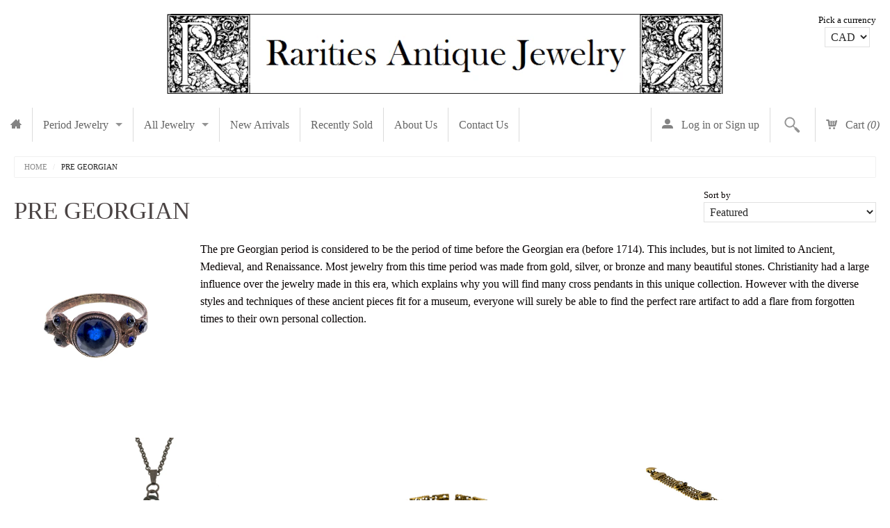

--- FILE ---
content_type: text/html; charset=utf-8
request_url: https://raritiesantiquejewelry.com/collections/pre-georgian?page=2
body_size: 14155
content:
<!DOCTYPE html>
<!--[if IE 8]><html class="no-js lt-ie9" lang="en"><![endif]-->
<!--[if gt IE 8]><!--> <html class="no-js" lang="en"><!--<![endif]-->
<head>
<meta charset="utf-8" />
<meta name="viewport" content="width=device-width, initial-scale=1.0" />  
<script>
document.documentElement.className = document.documentElement.className.replace("no-js","js");
</script> 
<title>
Pre Georgian &ndash; Page 2 &ndash; Rarities Antique Jewelry
</title>


   <meta name="description" content="The pre Georgian period is considered to be the period of time before the Georgian era (before 1714). This includes, but is not limited to Ancient, Medieval, and Renaissance. Most jewelry from this time period was made from gold, silver, or bronze and many beautiful stones. Christianity had a large influence over the j" />


<link rel="canonical" href="https://raritiesantiquejewelry.com/collections/pre-georgian?page=2" />

   
      <meta property="og:image" content="http://raritiesantiquejewelry.com/cdn/shop/t/3/assets/logo.png?v=29618108155099606941428369364" />
      <meta property="og:image" content="https://raritiesantiquejewelry.com/cdn/shop/t/3/assets/logo.png?v=29618108155099606941428369364" />
     
   <meta property="og:title" content="Pre Georgian" />
   <meta property="og:type" content="website" />



   <meta property="og:description" content="The pre Georgian period is considered to be the period of time before the Georgian era (before 1714). This includes, but is not limited to Ancient, Medieval, and Renaissance. Most jewelry from this time period was made from gold, silver, or bronze and many beautiful stones. Christianity had a large influence over the j" />


<meta property="og:url" content="https://raritiesantiquejewelry.com/collections/pre-georgian?page=2" />
<meta property="og:site_name" content="Rarities Antique Jewelry" />


  
  
<link href="//raritiesantiquejewelry.com/cdn/shop/t/3/assets/styles.scss.css?v=51396572224594759151674765784" rel="stylesheet" type="text/css" media="all" />  
  
<link rel="shortcut icon" href="//raritiesantiquejewelry.com/cdn/shop/t/3/assets/favicon.png?v=93706625569677692311430022365" />
<link rel="apple-touch-icon-precomposed" href="//raritiesantiquejewelry.com/cdn/shop/t/3/assets/favicon-152.png?v=156967551206934415071427479587" />  

<script type="text/javascript" src="//ajax.googleapis.com/ajax/libs/jquery/1.11.0/jquery.min.js"></script>
<script src="//raritiesantiquejewelry.com/cdn/shop/t/3/assets/plugins.js?v=14229176352705187021427479593" type="text/javascript"></script>
<script src="//raritiesantiquejewelry.com/cdn/shop/t/3/assets/site.js?v=142775428410200536381457557784" type="text/javascript"></script>  
  
  
<script src="//raritiesantiquejewelry.com/cdn/shopifycloud/storefront/assets/themes_support/option_selection-b017cd28.js" type="text/javascript"></script>  
  


<!--[if lt IE 9]>
<script src="dist/html5shiv.js"></script>
<![endif]-->  
  
<script>window.performance && window.performance.mark && window.performance.mark('shopify.content_for_header.start');</script><meta id="shopify-digital-wallet" name="shopify-digital-wallet" content="/8115305/digital_wallets/dialog">
<meta name="shopify-checkout-api-token" content="5fc18e07390a6a0bf8126b0e03dd38ee">
<meta id="in-context-paypal-metadata" data-shop-id="8115305" data-venmo-supported="false" data-environment="production" data-locale="en_US" data-paypal-v4="true" data-currency="CAD">
<link rel="alternate" type="application/atom+xml" title="Feed" href="/collections/pre-georgian.atom" />
<link rel="prev" href="/collections/pre-georgian?page=1">
<link rel="alternate" type="application/json+oembed" href="https://raritiesantiquejewelry.com/collections/pre-georgian.oembed?page=2">
<script async="async" src="/checkouts/internal/preloads.js?locale=en-CA"></script>
<link rel="preconnect" href="https://shop.app" crossorigin="anonymous">
<script async="async" src="https://shop.app/checkouts/internal/preloads.js?locale=en-CA&shop_id=8115305" crossorigin="anonymous"></script>
<script id="shopify-features" type="application/json">{"accessToken":"5fc18e07390a6a0bf8126b0e03dd38ee","betas":["rich-media-storefront-analytics"],"domain":"raritiesantiquejewelry.com","predictiveSearch":true,"shopId":8115305,"locale":"en"}</script>
<script>var Shopify = Shopify || {};
Shopify.shop = "rarities-antique-jewelry.myshopify.com";
Shopify.locale = "en";
Shopify.currency = {"active":"CAD","rate":"1.0"};
Shopify.country = "CA";
Shopify.theme = {"name":"Fluid","id":10848317,"schema_name":null,"schema_version":null,"theme_store_id":12,"role":"main"};
Shopify.theme.handle = "null";
Shopify.theme.style = {"id":null,"handle":null};
Shopify.cdnHost = "raritiesantiquejewelry.com/cdn";
Shopify.routes = Shopify.routes || {};
Shopify.routes.root = "/";</script>
<script type="module">!function(o){(o.Shopify=o.Shopify||{}).modules=!0}(window);</script>
<script>!function(o){function n(){var o=[];function n(){o.push(Array.prototype.slice.apply(arguments))}return n.q=o,n}var t=o.Shopify=o.Shopify||{};t.loadFeatures=n(),t.autoloadFeatures=n()}(window);</script>
<script>
  window.ShopifyPay = window.ShopifyPay || {};
  window.ShopifyPay.apiHost = "shop.app\/pay";
  window.ShopifyPay.redirectState = null;
</script>
<script id="shop-js-analytics" type="application/json">{"pageType":"collection"}</script>
<script defer="defer" async type="module" src="//raritiesantiquejewelry.com/cdn/shopifycloud/shop-js/modules/v2/client.init-shop-cart-sync_BT-GjEfc.en.esm.js"></script>
<script defer="defer" async type="module" src="//raritiesantiquejewelry.com/cdn/shopifycloud/shop-js/modules/v2/chunk.common_D58fp_Oc.esm.js"></script>
<script defer="defer" async type="module" src="//raritiesantiquejewelry.com/cdn/shopifycloud/shop-js/modules/v2/chunk.modal_xMitdFEc.esm.js"></script>
<script type="module">
  await import("//raritiesantiquejewelry.com/cdn/shopifycloud/shop-js/modules/v2/client.init-shop-cart-sync_BT-GjEfc.en.esm.js");
await import("//raritiesantiquejewelry.com/cdn/shopifycloud/shop-js/modules/v2/chunk.common_D58fp_Oc.esm.js");
await import("//raritiesantiquejewelry.com/cdn/shopifycloud/shop-js/modules/v2/chunk.modal_xMitdFEc.esm.js");

  window.Shopify.SignInWithShop?.initShopCartSync?.({"fedCMEnabled":true,"windoidEnabled":true});

</script>
<script>
  window.Shopify = window.Shopify || {};
  if (!window.Shopify.featureAssets) window.Shopify.featureAssets = {};
  window.Shopify.featureAssets['shop-js'] = {"shop-cart-sync":["modules/v2/client.shop-cart-sync_DZOKe7Ll.en.esm.js","modules/v2/chunk.common_D58fp_Oc.esm.js","modules/v2/chunk.modal_xMitdFEc.esm.js"],"init-fed-cm":["modules/v2/client.init-fed-cm_B6oLuCjv.en.esm.js","modules/v2/chunk.common_D58fp_Oc.esm.js","modules/v2/chunk.modal_xMitdFEc.esm.js"],"shop-cash-offers":["modules/v2/client.shop-cash-offers_D2sdYoxE.en.esm.js","modules/v2/chunk.common_D58fp_Oc.esm.js","modules/v2/chunk.modal_xMitdFEc.esm.js"],"shop-login-button":["modules/v2/client.shop-login-button_QeVjl5Y3.en.esm.js","modules/v2/chunk.common_D58fp_Oc.esm.js","modules/v2/chunk.modal_xMitdFEc.esm.js"],"pay-button":["modules/v2/client.pay-button_DXTOsIq6.en.esm.js","modules/v2/chunk.common_D58fp_Oc.esm.js","modules/v2/chunk.modal_xMitdFEc.esm.js"],"shop-button":["modules/v2/client.shop-button_DQZHx9pm.en.esm.js","modules/v2/chunk.common_D58fp_Oc.esm.js","modules/v2/chunk.modal_xMitdFEc.esm.js"],"avatar":["modules/v2/client.avatar_BTnouDA3.en.esm.js"],"init-windoid":["modules/v2/client.init-windoid_CR1B-cfM.en.esm.js","modules/v2/chunk.common_D58fp_Oc.esm.js","modules/v2/chunk.modal_xMitdFEc.esm.js"],"init-shop-for-new-customer-accounts":["modules/v2/client.init-shop-for-new-customer-accounts_C_vY_xzh.en.esm.js","modules/v2/client.shop-login-button_QeVjl5Y3.en.esm.js","modules/v2/chunk.common_D58fp_Oc.esm.js","modules/v2/chunk.modal_xMitdFEc.esm.js"],"init-shop-email-lookup-coordinator":["modules/v2/client.init-shop-email-lookup-coordinator_BI7n9ZSv.en.esm.js","modules/v2/chunk.common_D58fp_Oc.esm.js","modules/v2/chunk.modal_xMitdFEc.esm.js"],"init-shop-cart-sync":["modules/v2/client.init-shop-cart-sync_BT-GjEfc.en.esm.js","modules/v2/chunk.common_D58fp_Oc.esm.js","modules/v2/chunk.modal_xMitdFEc.esm.js"],"shop-toast-manager":["modules/v2/client.shop-toast-manager_DiYdP3xc.en.esm.js","modules/v2/chunk.common_D58fp_Oc.esm.js","modules/v2/chunk.modal_xMitdFEc.esm.js"],"init-customer-accounts":["modules/v2/client.init-customer-accounts_D9ZNqS-Q.en.esm.js","modules/v2/client.shop-login-button_QeVjl5Y3.en.esm.js","modules/v2/chunk.common_D58fp_Oc.esm.js","modules/v2/chunk.modal_xMitdFEc.esm.js"],"init-customer-accounts-sign-up":["modules/v2/client.init-customer-accounts-sign-up_iGw4briv.en.esm.js","modules/v2/client.shop-login-button_QeVjl5Y3.en.esm.js","modules/v2/chunk.common_D58fp_Oc.esm.js","modules/v2/chunk.modal_xMitdFEc.esm.js"],"shop-follow-button":["modules/v2/client.shop-follow-button_CqMgW2wH.en.esm.js","modules/v2/chunk.common_D58fp_Oc.esm.js","modules/v2/chunk.modal_xMitdFEc.esm.js"],"checkout-modal":["modules/v2/client.checkout-modal_xHeaAweL.en.esm.js","modules/v2/chunk.common_D58fp_Oc.esm.js","modules/v2/chunk.modal_xMitdFEc.esm.js"],"shop-login":["modules/v2/client.shop-login_D91U-Q7h.en.esm.js","modules/v2/chunk.common_D58fp_Oc.esm.js","modules/v2/chunk.modal_xMitdFEc.esm.js"],"lead-capture":["modules/v2/client.lead-capture_BJmE1dJe.en.esm.js","modules/v2/chunk.common_D58fp_Oc.esm.js","modules/v2/chunk.modal_xMitdFEc.esm.js"],"payment-terms":["modules/v2/client.payment-terms_Ci9AEqFq.en.esm.js","modules/v2/chunk.common_D58fp_Oc.esm.js","modules/v2/chunk.modal_xMitdFEc.esm.js"]};
</script>
<script id="__st">var __st={"a":8115305,"offset":-25200,"reqid":"66997f5c-4145-4d8a-806c-830656cd296e-1769527809","pageurl":"raritiesantiquejewelry.com\/collections\/pre-georgian?page=2","u":"13ac6e157cbb","p":"collection","rtyp":"collection","rid":29911385};</script>
<script>window.ShopifyPaypalV4VisibilityTracking = true;</script>
<script id="captcha-bootstrap">!function(){'use strict';const t='contact',e='account',n='new_comment',o=[[t,t],['blogs',n],['comments',n],[t,'customer']],c=[[e,'customer_login'],[e,'guest_login'],[e,'recover_customer_password'],[e,'create_customer']],r=t=>t.map((([t,e])=>`form[action*='/${t}']:not([data-nocaptcha='true']) input[name='form_type'][value='${e}']`)).join(','),a=t=>()=>t?[...document.querySelectorAll(t)].map((t=>t.form)):[];function s(){const t=[...o],e=r(t);return a(e)}const i='password',u='form_key',d=['recaptcha-v3-token','g-recaptcha-response','h-captcha-response',i],f=()=>{try{return window.sessionStorage}catch{return}},m='__shopify_v',_=t=>t.elements[u];function p(t,e,n=!1){try{const o=window.sessionStorage,c=JSON.parse(o.getItem(e)),{data:r}=function(t){const{data:e,action:n}=t;return t[m]||n?{data:e,action:n}:{data:t,action:n}}(c);for(const[e,n]of Object.entries(r))t.elements[e]&&(t.elements[e].value=n);n&&o.removeItem(e)}catch(o){console.error('form repopulation failed',{error:o})}}const l='form_type',E='cptcha';function T(t){t.dataset[E]=!0}const w=window,h=w.document,L='Shopify',v='ce_forms',y='captcha';let A=!1;((t,e)=>{const n=(g='f06e6c50-85a8-45c8-87d0-21a2b65856fe',I='https://cdn.shopify.com/shopifycloud/storefront-forms-hcaptcha/ce_storefront_forms_captcha_hcaptcha.v1.5.2.iife.js',D={infoText:'Protected by hCaptcha',privacyText:'Privacy',termsText:'Terms'},(t,e,n)=>{const o=w[L][v],c=o.bindForm;if(c)return c(t,g,e,D).then(n);var r;o.q.push([[t,g,e,D],n]),r=I,A||(h.body.append(Object.assign(h.createElement('script'),{id:'captcha-provider',async:!0,src:r})),A=!0)});var g,I,D;w[L]=w[L]||{},w[L][v]=w[L][v]||{},w[L][v].q=[],w[L][y]=w[L][y]||{},w[L][y].protect=function(t,e){n(t,void 0,e),T(t)},Object.freeze(w[L][y]),function(t,e,n,w,h,L){const[v,y,A,g]=function(t,e,n){const i=e?o:[],u=t?c:[],d=[...i,...u],f=r(d),m=r(i),_=r(d.filter((([t,e])=>n.includes(e))));return[a(f),a(m),a(_),s()]}(w,h,L),I=t=>{const e=t.target;return e instanceof HTMLFormElement?e:e&&e.form},D=t=>v().includes(t);t.addEventListener('submit',(t=>{const e=I(t);if(!e)return;const n=D(e)&&!e.dataset.hcaptchaBound&&!e.dataset.recaptchaBound,o=_(e),c=g().includes(e)&&(!o||!o.value);(n||c)&&t.preventDefault(),c&&!n&&(function(t){try{if(!f())return;!function(t){const e=f();if(!e)return;const n=_(t);if(!n)return;const o=n.value;o&&e.removeItem(o)}(t);const e=Array.from(Array(32),(()=>Math.random().toString(36)[2])).join('');!function(t,e){_(t)||t.append(Object.assign(document.createElement('input'),{type:'hidden',name:u})),t.elements[u].value=e}(t,e),function(t,e){const n=f();if(!n)return;const o=[...t.querySelectorAll(`input[type='${i}']`)].map((({name:t})=>t)),c=[...d,...o],r={};for(const[a,s]of new FormData(t).entries())c.includes(a)||(r[a]=s);n.setItem(e,JSON.stringify({[m]:1,action:t.action,data:r}))}(t,e)}catch(e){console.error('failed to persist form',e)}}(e),e.submit())}));const S=(t,e)=>{t&&!t.dataset[E]&&(n(t,e.some((e=>e===t))),T(t))};for(const o of['focusin','change'])t.addEventListener(o,(t=>{const e=I(t);D(e)&&S(e,y())}));const B=e.get('form_key'),M=e.get(l),P=B&&M;t.addEventListener('DOMContentLoaded',(()=>{const t=y();if(P)for(const e of t)e.elements[l].value===M&&p(e,B);[...new Set([...A(),...v().filter((t=>'true'===t.dataset.shopifyCaptcha))])].forEach((e=>S(e,t)))}))}(h,new URLSearchParams(w.location.search),n,t,e,['guest_login'])})(!0,!0)}();</script>
<script integrity="sha256-4kQ18oKyAcykRKYeNunJcIwy7WH5gtpwJnB7kiuLZ1E=" data-source-attribution="shopify.loadfeatures" defer="defer" src="//raritiesantiquejewelry.com/cdn/shopifycloud/storefront/assets/storefront/load_feature-a0a9edcb.js" crossorigin="anonymous"></script>
<script crossorigin="anonymous" defer="defer" src="//raritiesantiquejewelry.com/cdn/shopifycloud/storefront/assets/shopify_pay/storefront-65b4c6d7.js?v=20250812"></script>
<script data-source-attribution="shopify.dynamic_checkout.dynamic.init">var Shopify=Shopify||{};Shopify.PaymentButton=Shopify.PaymentButton||{isStorefrontPortableWallets:!0,init:function(){window.Shopify.PaymentButton.init=function(){};var t=document.createElement("script");t.src="https://raritiesantiquejewelry.com/cdn/shopifycloud/portable-wallets/latest/portable-wallets.en.js",t.type="module",document.head.appendChild(t)}};
</script>
<script data-source-attribution="shopify.dynamic_checkout.buyer_consent">
  function portableWalletsHideBuyerConsent(e){var t=document.getElementById("shopify-buyer-consent"),n=document.getElementById("shopify-subscription-policy-button");t&&n&&(t.classList.add("hidden"),t.setAttribute("aria-hidden","true"),n.removeEventListener("click",e))}function portableWalletsShowBuyerConsent(e){var t=document.getElementById("shopify-buyer-consent"),n=document.getElementById("shopify-subscription-policy-button");t&&n&&(t.classList.remove("hidden"),t.removeAttribute("aria-hidden"),n.addEventListener("click",e))}window.Shopify?.PaymentButton&&(window.Shopify.PaymentButton.hideBuyerConsent=portableWalletsHideBuyerConsent,window.Shopify.PaymentButton.showBuyerConsent=portableWalletsShowBuyerConsent);
</script>
<script data-source-attribution="shopify.dynamic_checkout.cart.bootstrap">document.addEventListener("DOMContentLoaded",(function(){function t(){return document.querySelector("shopify-accelerated-checkout-cart, shopify-accelerated-checkout")}if(t())Shopify.PaymentButton.init();else{new MutationObserver((function(e,n){t()&&(Shopify.PaymentButton.init(),n.disconnect())})).observe(document.body,{childList:!0,subtree:!0})}}));
</script>
<link id="shopify-accelerated-checkout-styles" rel="stylesheet" media="screen" href="https://raritiesantiquejewelry.com/cdn/shopifycloud/portable-wallets/latest/accelerated-checkout-backwards-compat.css" crossorigin="anonymous">
<style id="shopify-accelerated-checkout-cart">
        #shopify-buyer-consent {
  margin-top: 1em;
  display: inline-block;
  width: 100%;
}

#shopify-buyer-consent.hidden {
  display: none;
}

#shopify-subscription-policy-button {
  background: none;
  border: none;
  padding: 0;
  text-decoration: underline;
  font-size: inherit;
  cursor: pointer;
}

#shopify-subscription-policy-button::before {
  box-shadow: none;
}

      </style>

<script>window.performance && window.performance.mark && window.performance.mark('shopify.content_for_header.end');</script>
<link href="https://monorail-edge.shopifysvc.com" rel="dns-prefetch">
<script>(function(){if ("sendBeacon" in navigator && "performance" in window) {try {var session_token_from_headers = performance.getEntriesByType('navigation')[0].serverTiming.find(x => x.name == '_s').description;} catch {var session_token_from_headers = undefined;}var session_cookie_matches = document.cookie.match(/_shopify_s=([^;]*)/);var session_token_from_cookie = session_cookie_matches && session_cookie_matches.length === 2 ? session_cookie_matches[1] : "";var session_token = session_token_from_headers || session_token_from_cookie || "";function handle_abandonment_event(e) {var entries = performance.getEntries().filter(function(entry) {return /monorail-edge.shopifysvc.com/.test(entry.name);});if (!window.abandonment_tracked && entries.length === 0) {window.abandonment_tracked = true;var currentMs = Date.now();var navigation_start = performance.timing.navigationStart;var payload = {shop_id: 8115305,url: window.location.href,navigation_start,duration: currentMs - navigation_start,session_token,page_type: "collection"};window.navigator.sendBeacon("https://monorail-edge.shopifysvc.com/v1/produce", JSON.stringify({schema_id: "online_store_buyer_site_abandonment/1.1",payload: payload,metadata: {event_created_at_ms: currentMs,event_sent_at_ms: currentMs}}));}}window.addEventListener('pagehide', handle_abandonment_event);}}());</script>
<script id="web-pixels-manager-setup">(function e(e,d,r,n,o){if(void 0===o&&(o={}),!Boolean(null===(a=null===(i=window.Shopify)||void 0===i?void 0:i.analytics)||void 0===a?void 0:a.replayQueue)){var i,a;window.Shopify=window.Shopify||{};var t=window.Shopify;t.analytics=t.analytics||{};var s=t.analytics;s.replayQueue=[],s.publish=function(e,d,r){return s.replayQueue.push([e,d,r]),!0};try{self.performance.mark("wpm:start")}catch(e){}var l=function(){var e={modern:/Edge?\/(1{2}[4-9]|1[2-9]\d|[2-9]\d{2}|\d{4,})\.\d+(\.\d+|)|Firefox\/(1{2}[4-9]|1[2-9]\d|[2-9]\d{2}|\d{4,})\.\d+(\.\d+|)|Chrom(ium|e)\/(9{2}|\d{3,})\.\d+(\.\d+|)|(Maci|X1{2}).+ Version\/(15\.\d+|(1[6-9]|[2-9]\d|\d{3,})\.\d+)([,.]\d+|)( \(\w+\)|)( Mobile\/\w+|) Safari\/|Chrome.+OPR\/(9{2}|\d{3,})\.\d+\.\d+|(CPU[ +]OS|iPhone[ +]OS|CPU[ +]iPhone|CPU IPhone OS|CPU iPad OS)[ +]+(15[._]\d+|(1[6-9]|[2-9]\d|\d{3,})[._]\d+)([._]\d+|)|Android:?[ /-](13[3-9]|1[4-9]\d|[2-9]\d{2}|\d{4,})(\.\d+|)(\.\d+|)|Android.+Firefox\/(13[5-9]|1[4-9]\d|[2-9]\d{2}|\d{4,})\.\d+(\.\d+|)|Android.+Chrom(ium|e)\/(13[3-9]|1[4-9]\d|[2-9]\d{2}|\d{4,})\.\d+(\.\d+|)|SamsungBrowser\/([2-9]\d|\d{3,})\.\d+/,legacy:/Edge?\/(1[6-9]|[2-9]\d|\d{3,})\.\d+(\.\d+|)|Firefox\/(5[4-9]|[6-9]\d|\d{3,})\.\d+(\.\d+|)|Chrom(ium|e)\/(5[1-9]|[6-9]\d|\d{3,})\.\d+(\.\d+|)([\d.]+$|.*Safari\/(?![\d.]+ Edge\/[\d.]+$))|(Maci|X1{2}).+ Version\/(10\.\d+|(1[1-9]|[2-9]\d|\d{3,})\.\d+)([,.]\d+|)( \(\w+\)|)( Mobile\/\w+|) Safari\/|Chrome.+OPR\/(3[89]|[4-9]\d|\d{3,})\.\d+\.\d+|(CPU[ +]OS|iPhone[ +]OS|CPU[ +]iPhone|CPU IPhone OS|CPU iPad OS)[ +]+(10[._]\d+|(1[1-9]|[2-9]\d|\d{3,})[._]\d+)([._]\d+|)|Android:?[ /-](13[3-9]|1[4-9]\d|[2-9]\d{2}|\d{4,})(\.\d+|)(\.\d+|)|Mobile Safari.+OPR\/([89]\d|\d{3,})\.\d+\.\d+|Android.+Firefox\/(13[5-9]|1[4-9]\d|[2-9]\d{2}|\d{4,})\.\d+(\.\d+|)|Android.+Chrom(ium|e)\/(13[3-9]|1[4-9]\d|[2-9]\d{2}|\d{4,})\.\d+(\.\d+|)|Android.+(UC? ?Browser|UCWEB|U3)[ /]?(15\.([5-9]|\d{2,})|(1[6-9]|[2-9]\d|\d{3,})\.\d+)\.\d+|SamsungBrowser\/(5\.\d+|([6-9]|\d{2,})\.\d+)|Android.+MQ{2}Browser\/(14(\.(9|\d{2,})|)|(1[5-9]|[2-9]\d|\d{3,})(\.\d+|))(\.\d+|)|K[Aa][Ii]OS\/(3\.\d+|([4-9]|\d{2,})\.\d+)(\.\d+|)/},d=e.modern,r=e.legacy,n=navigator.userAgent;return n.match(d)?"modern":n.match(r)?"legacy":"unknown"}(),u="modern"===l?"modern":"legacy",c=(null!=n?n:{modern:"",legacy:""})[u],f=function(e){return[e.baseUrl,"/wpm","/b",e.hashVersion,"modern"===e.buildTarget?"m":"l",".js"].join("")}({baseUrl:d,hashVersion:r,buildTarget:u}),m=function(e){var d=e.version,r=e.bundleTarget,n=e.surface,o=e.pageUrl,i=e.monorailEndpoint;return{emit:function(e){var a=e.status,t=e.errorMsg,s=(new Date).getTime(),l=JSON.stringify({metadata:{event_sent_at_ms:s},events:[{schema_id:"web_pixels_manager_load/3.1",payload:{version:d,bundle_target:r,page_url:o,status:a,surface:n,error_msg:t},metadata:{event_created_at_ms:s}}]});if(!i)return console&&console.warn&&console.warn("[Web Pixels Manager] No Monorail endpoint provided, skipping logging."),!1;try{return self.navigator.sendBeacon.bind(self.navigator)(i,l)}catch(e){}var u=new XMLHttpRequest;try{return u.open("POST",i,!0),u.setRequestHeader("Content-Type","text/plain"),u.send(l),!0}catch(e){return console&&console.warn&&console.warn("[Web Pixels Manager] Got an unhandled error while logging to Monorail."),!1}}}}({version:r,bundleTarget:l,surface:e.surface,pageUrl:self.location.href,monorailEndpoint:e.monorailEndpoint});try{o.browserTarget=l,function(e){var d=e.src,r=e.async,n=void 0===r||r,o=e.onload,i=e.onerror,a=e.sri,t=e.scriptDataAttributes,s=void 0===t?{}:t,l=document.createElement("script"),u=document.querySelector("head"),c=document.querySelector("body");if(l.async=n,l.src=d,a&&(l.integrity=a,l.crossOrigin="anonymous"),s)for(var f in s)if(Object.prototype.hasOwnProperty.call(s,f))try{l.dataset[f]=s[f]}catch(e){}if(o&&l.addEventListener("load",o),i&&l.addEventListener("error",i),u)u.appendChild(l);else{if(!c)throw new Error("Did not find a head or body element to append the script");c.appendChild(l)}}({src:f,async:!0,onload:function(){if(!function(){var e,d;return Boolean(null===(d=null===(e=window.Shopify)||void 0===e?void 0:e.analytics)||void 0===d?void 0:d.initialized)}()){var d=window.webPixelsManager.init(e)||void 0;if(d){var r=window.Shopify.analytics;r.replayQueue.forEach((function(e){var r=e[0],n=e[1],o=e[2];d.publishCustomEvent(r,n,o)})),r.replayQueue=[],r.publish=d.publishCustomEvent,r.visitor=d.visitor,r.initialized=!0}}},onerror:function(){return m.emit({status:"failed",errorMsg:"".concat(f," has failed to load")})},sri:function(e){var d=/^sha384-[A-Za-z0-9+/=]+$/;return"string"==typeof e&&d.test(e)}(c)?c:"",scriptDataAttributes:o}),m.emit({status:"loading"})}catch(e){m.emit({status:"failed",errorMsg:(null==e?void 0:e.message)||"Unknown error"})}}})({shopId: 8115305,storefrontBaseUrl: "https://raritiesantiquejewelry.com",extensionsBaseUrl: "https://extensions.shopifycdn.com/cdn/shopifycloud/web-pixels-manager",monorailEndpoint: "https://monorail-edge.shopifysvc.com/unstable/produce_batch",surface: "storefront-renderer",enabledBetaFlags: ["2dca8a86"],webPixelsConfigList: [{"id":"shopify-app-pixel","configuration":"{}","eventPayloadVersion":"v1","runtimeContext":"STRICT","scriptVersion":"0450","apiClientId":"shopify-pixel","type":"APP","privacyPurposes":["ANALYTICS","MARKETING"]},{"id":"shopify-custom-pixel","eventPayloadVersion":"v1","runtimeContext":"LAX","scriptVersion":"0450","apiClientId":"shopify-pixel","type":"CUSTOM","privacyPurposes":["ANALYTICS","MARKETING"]}],isMerchantRequest: false,initData: {"shop":{"name":"Rarities Antique Jewelry","paymentSettings":{"currencyCode":"CAD"},"myshopifyDomain":"rarities-antique-jewelry.myshopify.com","countryCode":"CA","storefrontUrl":"https:\/\/raritiesantiquejewelry.com"},"customer":null,"cart":null,"checkout":null,"productVariants":[],"purchasingCompany":null},},"https://raritiesantiquejewelry.com/cdn","fcfee988w5aeb613cpc8e4bc33m6693e112",{"modern":"","legacy":""},{"shopId":"8115305","storefrontBaseUrl":"https:\/\/raritiesantiquejewelry.com","extensionBaseUrl":"https:\/\/extensions.shopifycdn.com\/cdn\/shopifycloud\/web-pixels-manager","surface":"storefront-renderer","enabledBetaFlags":"[\"2dca8a86\"]","isMerchantRequest":"false","hashVersion":"fcfee988w5aeb613cpc8e4bc33m6693e112","publish":"custom","events":"[[\"page_viewed\",{}],[\"collection_viewed\",{\"collection\":{\"id\":\"29911385\",\"title\":\"Pre Georgian\",\"productVariants\":[{\"price\":{\"amount\":595.0,\"currencyCode\":\"CAD\"},\"product\":{\"title\":\"Recently Sold (PGP045)\",\"vendor\":\"Rarities Antique Jewelry\",\"id\":\"7783929025\",\"untranslatedTitle\":\"Recently Sold (PGP045)\",\"url\":\"\/products\/renaissance-16th-17th-century-bronze-pendant\",\"type\":\"Pendant\"},\"id\":\"25174455425\",\"image\":{\"src\":\"\/\/raritiesantiquejewelry.com\/cdn\/shop\/products\/Shot_2-4_d4688357-9979-412e-b33b-46cb4fe1ef46.jpg?v=1473109081\"},\"sku\":\"PGP045\",\"title\":\"PGP045\",\"untranslatedTitle\":\"PGP045\"},{\"price\":{\"amount\":295.0,\"currencyCode\":\"CAD\"},\"product\":{\"title\":\"Renaissance Revival - Vintage Gold Plated Glass Jewelled open-work Bracelet (VB111)\",\"vendor\":\"Rarities Antique Jewelry\",\"id\":\"7366917029946\",\"untranslatedTitle\":\"Renaissance Revival - Vintage Gold Plated Glass Jewelled open-work Bracelet (VB111)\",\"url\":\"\/products\/renaissance-revival-vintage-gold-plated-glass-jewelled-open-work-bracelet-vb111\",\"type\":\"Bracelet\"},\"id\":\"40737872478266\",\"image\":{\"src\":\"\/\/raritiesantiquejewelry.com\/cdn\/shop\/files\/DSC_0114.jpg?v=1733960863\"},\"sku\":\"VB111\",\"title\":\"Default Title\",\"untranslatedTitle\":\"Default Title\"},{\"price\":{\"amount\":295.0,\"currencyCode\":\"CAD\"},\"product\":{\"title\":\"Renaissance Revival - Vintage Gold Plated Glass Jewelled Triple Chain Link Bracelet (VB112)\",\"vendor\":\"Rarities Antique Jewelry\",\"id\":\"7366918963258\",\"untranslatedTitle\":\"Renaissance Revival - Vintage Gold Plated Glass Jewelled Triple Chain Link Bracelet (VB112)\",\"url\":\"\/products\/renaissance-revival-vintage-gold-plated-glass-jewelled-triple-chain-bracelet-vb112\",\"type\":\"Bracelet\"},\"id\":\"40737875492922\",\"image\":{\"src\":\"\/\/raritiesantiquejewelry.com\/cdn\/shop\/files\/DSC_0125.jpg?v=1733961570\"},\"sku\":\"VB112\",\"title\":\"Default Title\",\"untranslatedTitle\":\"Default Title\"},{\"price\":{\"amount\":1495.0,\"currencyCode\":\"CAD\"},\"product\":{\"title\":\"The Phoenix - Pre Georgian Sterling Silver 145 Million - 66 Million Year Old Australian Boulder Opal  Pendant \u0026 Chain (PGP211)\",\"vendor\":\"Rarities Antique Jewelry\",\"id\":\"7093057028154\",\"untranslatedTitle\":\"The Phoenix - Pre Georgian Sterling Silver 145 Million - 66 Million Year Old Australian Boulder Opal  Pendant \u0026 Chain (PGP211)\",\"url\":\"\/products\/the-phoenix-pre-georgian-sterling-silver-145-million-66-million-years-old-australian-boulder-opal-pendant-chain-pgp210\",\"type\":\"Pendant\"},\"id\":\"40011974475834\",\"image\":{\"src\":\"\/\/raritiesantiquejewelry.com\/cdn\/shop\/files\/DSC_4278.jpg?v=1692222649\"},\"sku\":\"PGP211\",\"title\":\"Default Title\",\"untranslatedTitle\":\"Default Title\"},{\"price\":{\"amount\":995.0,\"currencyCode\":\"CAD\"},\"product\":{\"title\":\"Warrior's Shield -  Renaissance 17th -18th Century Bronze Decorative Shield Pendant (PGP197)\",\"vendor\":\"Rarities Antique Jewelry\",\"id\":\"6673864622138\",\"untranslatedTitle\":\"Warrior's Shield -  Renaissance 17th -18th Century Bronze Decorative Shield Pendant (PGP197)\",\"url\":\"\/products\/warriors-shield-renaissance-18th-19th-century-bronze-decorative-shield-pendant-pgp197\",\"type\":\"\"},\"id\":\"39457936343098\",\"image\":{\"src\":\"\/\/raritiesantiquejewelry.com\/cdn\/shop\/products\/Shot__6_of_10_afbf8dcb-bc50-48ba-93a7-5a3c4b675da2.jpg?v=1635030482\"},\"sku\":\"PGP197\",\"title\":\"Default Title\",\"untranslatedTitle\":\"Default Title\"}]}}]]"});</script><script>
  window.ShopifyAnalytics = window.ShopifyAnalytics || {};
  window.ShopifyAnalytics.meta = window.ShopifyAnalytics.meta || {};
  window.ShopifyAnalytics.meta.currency = 'CAD';
  var meta = {"products":[{"id":7783929025,"gid":"gid:\/\/shopify\/Product\/7783929025","vendor":"Rarities Antique Jewelry","type":"Pendant","handle":"renaissance-16th-17th-century-bronze-pendant","variants":[{"id":25174455425,"price":59500,"name":"Recently Sold (PGP045) - PGP045","public_title":"PGP045","sku":"PGP045"}],"remote":false},{"id":7366917029946,"gid":"gid:\/\/shopify\/Product\/7366917029946","vendor":"Rarities Antique Jewelry","type":"Bracelet","handle":"renaissance-revival-vintage-gold-plated-glass-jewelled-open-work-bracelet-vb111","variants":[{"id":40737872478266,"price":29500,"name":"Renaissance Revival - Vintage Gold Plated Glass Jewelled open-work Bracelet (VB111)","public_title":null,"sku":"VB111"}],"remote":false},{"id":7366918963258,"gid":"gid:\/\/shopify\/Product\/7366918963258","vendor":"Rarities Antique Jewelry","type":"Bracelet","handle":"renaissance-revival-vintage-gold-plated-glass-jewelled-triple-chain-bracelet-vb112","variants":[{"id":40737875492922,"price":29500,"name":"Renaissance Revival - Vintage Gold Plated Glass Jewelled Triple Chain Link Bracelet (VB112)","public_title":null,"sku":"VB112"}],"remote":false},{"id":7093057028154,"gid":"gid:\/\/shopify\/Product\/7093057028154","vendor":"Rarities Antique Jewelry","type":"Pendant","handle":"the-phoenix-pre-georgian-sterling-silver-145-million-66-million-years-old-australian-boulder-opal-pendant-chain-pgp210","variants":[{"id":40011974475834,"price":149500,"name":"The Phoenix - Pre Georgian Sterling Silver 145 Million - 66 Million Year Old Australian Boulder Opal  Pendant \u0026 Chain (PGP211)","public_title":null,"sku":"PGP211"}],"remote":false},{"id":6673864622138,"gid":"gid:\/\/shopify\/Product\/6673864622138","vendor":"Rarities Antique Jewelry","type":"","handle":"warriors-shield-renaissance-18th-19th-century-bronze-decorative-shield-pendant-pgp197","variants":[{"id":39457936343098,"price":99500,"name":"Warrior's Shield -  Renaissance 17th -18th Century Bronze Decorative Shield Pendant (PGP197)","public_title":null,"sku":"PGP197"}],"remote":false}],"page":{"pageType":"collection","resourceType":"collection","resourceId":29911385,"requestId":"66997f5c-4145-4d8a-806c-830656cd296e-1769527809"}};
  for (var attr in meta) {
    window.ShopifyAnalytics.meta[attr] = meta[attr];
  }
</script>
<script class="analytics">
  (function () {
    var customDocumentWrite = function(content) {
      var jquery = null;

      if (window.jQuery) {
        jquery = window.jQuery;
      } else if (window.Checkout && window.Checkout.$) {
        jquery = window.Checkout.$;
      }

      if (jquery) {
        jquery('body').append(content);
      }
    };

    var hasLoggedConversion = function(token) {
      if (token) {
        return document.cookie.indexOf('loggedConversion=' + token) !== -1;
      }
      return false;
    }

    var setCookieIfConversion = function(token) {
      if (token) {
        var twoMonthsFromNow = new Date(Date.now());
        twoMonthsFromNow.setMonth(twoMonthsFromNow.getMonth() + 2);

        document.cookie = 'loggedConversion=' + token + '; expires=' + twoMonthsFromNow;
      }
    }

    var trekkie = window.ShopifyAnalytics.lib = window.trekkie = window.trekkie || [];
    if (trekkie.integrations) {
      return;
    }
    trekkie.methods = [
      'identify',
      'page',
      'ready',
      'track',
      'trackForm',
      'trackLink'
    ];
    trekkie.factory = function(method) {
      return function() {
        var args = Array.prototype.slice.call(arguments);
        args.unshift(method);
        trekkie.push(args);
        return trekkie;
      };
    };
    for (var i = 0; i < trekkie.methods.length; i++) {
      var key = trekkie.methods[i];
      trekkie[key] = trekkie.factory(key);
    }
    trekkie.load = function(config) {
      trekkie.config = config || {};
      trekkie.config.initialDocumentCookie = document.cookie;
      var first = document.getElementsByTagName('script')[0];
      var script = document.createElement('script');
      script.type = 'text/javascript';
      script.onerror = function(e) {
        var scriptFallback = document.createElement('script');
        scriptFallback.type = 'text/javascript';
        scriptFallback.onerror = function(error) {
                var Monorail = {
      produce: function produce(monorailDomain, schemaId, payload) {
        var currentMs = new Date().getTime();
        var event = {
          schema_id: schemaId,
          payload: payload,
          metadata: {
            event_created_at_ms: currentMs,
            event_sent_at_ms: currentMs
          }
        };
        return Monorail.sendRequest("https://" + monorailDomain + "/v1/produce", JSON.stringify(event));
      },
      sendRequest: function sendRequest(endpointUrl, payload) {
        // Try the sendBeacon API
        if (window && window.navigator && typeof window.navigator.sendBeacon === 'function' && typeof window.Blob === 'function' && !Monorail.isIos12()) {
          var blobData = new window.Blob([payload], {
            type: 'text/plain'
          });

          if (window.navigator.sendBeacon(endpointUrl, blobData)) {
            return true;
          } // sendBeacon was not successful

        } // XHR beacon

        var xhr = new XMLHttpRequest();

        try {
          xhr.open('POST', endpointUrl);
          xhr.setRequestHeader('Content-Type', 'text/plain');
          xhr.send(payload);
        } catch (e) {
          console.log(e);
        }

        return false;
      },
      isIos12: function isIos12() {
        return window.navigator.userAgent.lastIndexOf('iPhone; CPU iPhone OS 12_') !== -1 || window.navigator.userAgent.lastIndexOf('iPad; CPU OS 12_') !== -1;
      }
    };
    Monorail.produce('monorail-edge.shopifysvc.com',
      'trekkie_storefront_load_errors/1.1',
      {shop_id: 8115305,
      theme_id: 10848317,
      app_name: "storefront",
      context_url: window.location.href,
      source_url: "//raritiesantiquejewelry.com/cdn/s/trekkie.storefront.a804e9514e4efded663580eddd6991fcc12b5451.min.js"});

        };
        scriptFallback.async = true;
        scriptFallback.src = '//raritiesantiquejewelry.com/cdn/s/trekkie.storefront.a804e9514e4efded663580eddd6991fcc12b5451.min.js';
        first.parentNode.insertBefore(scriptFallback, first);
      };
      script.async = true;
      script.src = '//raritiesantiquejewelry.com/cdn/s/trekkie.storefront.a804e9514e4efded663580eddd6991fcc12b5451.min.js';
      first.parentNode.insertBefore(script, first);
    };
    trekkie.load(
      {"Trekkie":{"appName":"storefront","development":false,"defaultAttributes":{"shopId":8115305,"isMerchantRequest":null,"themeId":10848317,"themeCityHash":"14353869904136588478","contentLanguage":"en","currency":"CAD","eventMetadataId":"3895a363-f12d-41f1-9231-4d494918de3e"},"isServerSideCookieWritingEnabled":true,"monorailRegion":"shop_domain","enabledBetaFlags":["65f19447"]},"Session Attribution":{},"S2S":{"facebookCapiEnabled":false,"source":"trekkie-storefront-renderer","apiClientId":580111}}
    );

    var loaded = false;
    trekkie.ready(function() {
      if (loaded) return;
      loaded = true;

      window.ShopifyAnalytics.lib = window.trekkie;

      var originalDocumentWrite = document.write;
      document.write = customDocumentWrite;
      try { window.ShopifyAnalytics.merchantGoogleAnalytics.call(this); } catch(error) {};
      document.write = originalDocumentWrite;

      window.ShopifyAnalytics.lib.page(null,{"pageType":"collection","resourceType":"collection","resourceId":29911385,"requestId":"66997f5c-4145-4d8a-806c-830656cd296e-1769527809","shopifyEmitted":true});

      var match = window.location.pathname.match(/checkouts\/(.+)\/(thank_you|post_purchase)/)
      var token = match? match[1]: undefined;
      if (!hasLoggedConversion(token)) {
        setCookieIfConversion(token);
        window.ShopifyAnalytics.lib.track("Viewed Product Category",{"currency":"CAD","category":"Collection: pre-georgian","collectionName":"pre-georgian","collectionId":29911385,"nonInteraction":true},undefined,undefined,{"shopifyEmitted":true});
      }
    });


        var eventsListenerScript = document.createElement('script');
        eventsListenerScript.async = true;
        eventsListenerScript.src = "//raritiesantiquejewelry.com/cdn/shopifycloud/storefront/assets/shop_events_listener-3da45d37.js";
        document.getElementsByTagName('head')[0].appendChild(eventsListenerScript);

})();</script>
<script
  defer
  src="https://raritiesantiquejewelry.com/cdn/shopifycloud/perf-kit/shopify-perf-kit-3.0.4.min.js"
  data-application="storefront-renderer"
  data-shop-id="8115305"
  data-render-region="gcp-us-east1"
  data-page-type="collection"
  data-theme-instance-id="10848317"
  data-theme-name=""
  data-theme-version=""
  data-monorail-region="shop_domain"
  data-resource-timing-sampling-rate="10"
  data-shs="true"
  data-shs-beacon="true"
  data-shs-export-with-fetch="true"
  data-shs-logs-sample-rate="1"
  data-shs-beacon-endpoint="https://raritiesantiquejewelry.com/api/collect"
></script>
</head>

<body id="collection" data-curr-format="${{amount}}" data-curr-code="CAD" class=" show-multi-curr">

<a href="#content" class="skip">Skip navigation</a>



<div class="header-row custom-logo">	
   <div id="logo">
        
      
      <a href="/" title="Rarities Antique Jewelry">
      
         <img src="//raritiesantiquejewelry.com/cdn/shop/t/3/assets/logo.png?v=29618108155099606941428369364" alt="Rarities Antique Jewelry" />
      
      </a>
      
                 
      
      </div>
   
<div id="currency-switch">
<label for="currencies">Pick a currency </label>
<select id="currencies" name="currencies">
  
  
  <option value="CAD" selected="selected">CAD</option>
  
    
  
    
    <option value="USD">USD</option>
    
  
    
    <option value="EUR">EUR</option>
    
  
    
    <option value="GBP">GBP</option>
    
  
</select>
</div>  

</div>

  
   <!-- add class click-me for click events or hover-me for hover events -->
<ul id="menu" class="clearfix hover-me">
   
      <li class="home-link">
         <a href="/" title="Home"><span class="icon-home"></span></a>
      </li>
   

   
      
      
         <li class="has-sub level-1">
            <a href="/collections/all" title="">Period Jewelry</a>
            <ul>
            
               
               
                  <li>
                     <a href="/collections/pre-georgian" title="">Pre Georgian</a>
                  </li>
               
            
               
               
                  <li>
                     <a href="/collections/georgian" title="">Georgian</a>
                  </li>
               
            
               
               
                  <li>
                     <a href="/collections/victorian" title="">Victorian</a>
                  </li>
               
            
               
               
                  <li>
                     <a href="/collections/edwardian" title="">Edwardian</a>
                  </li>
               
            
               
               
                  <li>
                     <a href="/collections/art-deco" title="">Art Deco</a>
                  </li>
               
            
               
               
                  <li>
                     <a href="/collections/vintage" title="">Vintage</a>
                  </li>
               
            
               
               
                  <li>
                     <a href="/collections/estate" title="">Estate</a>
                  </li>
               
                    
            </ul>
         </li>
      
   
      
      
         <li class="has-sub level-1">
            <a href="/collections/all" title="">All Jewelry</a>
            <ul>
            
               
               
                  <li>
                     <a href="/collections/rings" title="">Rings</a>
                  </li>
               
            
               
               
                  <li>
                     <a href="/collections/earrings" title="">Earrings</a>
                  </li>
               
            
               
               
                  <li>
                     <a href="/collections/necklaces" title="">Necklaces</a>
                  </li>
               
            
               
               
                  <li>
                     <a href="/collections/pendants" title="">Pendants</a>
                  </li>
               
            
               
               
                  <li>
                     <a href="/collections/bracelets" title="">Bracelets</a>
                  </li>
               
            
               
               
                  <li>
                     <a href="/collections/brooches" title="">Brooches</a>
                  </li>
               
            
               
               
                  <li>
                     <a href="/collections/accessories" title="">Accessories</a>
                  </li>
               
                    
            </ul>
         </li>
      
   
      
      
         <li>
            <a href="/collections/new-arrivals" title="">New Arrivals</a>
         </li>
      
   
      
      
         <li>
            <a href="/collections/recently-sold-items" title="">Recently Sold </a>
         </li>
      
   
      
      
         <li>
            <a href="/pages/about-us" title="">About Us</a>
         </li>
      
   
      
      
         <li>
            <a href="/pages/contact-us" title="">Contact Us </a>
         </li>
      
   
   
   <li class="menu-right">
      <a class="mini-cart" href="/cart"><span class="icon-cart3"></span> Cart <em>(0)</em></a>       
   </li>	

   <li class="menu-right search-box">
      <div class="top-search">
         <form class="search" action="/search">
            <div class="input-wrap"><input type="text" name="q" class="search-input" placeholder="Search..." value=""></div>
            <span class="icon-magnifier"></span>
         </form>
      </div>
   </li>
   
         
  			<li class="menu-right">  
	           <a href="/account/login"><span class="icon-user2"></span> Log in or Sign up</a>
            </li>
                     
     
   
</ul>
  



<div id="content" class="content-row">
   

   <div class="inner clearfix">
      
         <nav class="breadcrumbs">
    <a href="/" class="homepage-link" title="Back to the home page">Home</a>
	
      
		
  			<a class="current" href="/collections/pre-georgian">Pre Georgian</a>  
		
	
</nav>
      	
      




<div class="collection-wrap clearfix">

   <div class="collection-header clearfix sort-enabled">  
      <h1>Pre Georgian</h1>  
      
<div class="sort-selector">
  <label>Sort by</label>  
  <select class="sort-by">
    <option value="">Featured</option>
    <option value="price-ascending">Price, low to high</option>
    <option value="price-descending">Price, high to low</option>
    <option value="title-ascending">Alphabetically, A-Z</option>
    <option value="title-descending">Alphabetically, Z-A</option>
    <option value="created-ascending">Oldest to Newest</option>
    <option value="created-descending">Newest to Oldest</option>
    <option value="best-selling">Best Selling</option>
  </select>
</div>
<script>
Shopify.queryParams = {};
if (location.search.length) {
  for (var aKeyValue, i = 0, aCouples = location.search.substr(1).split('&'); i < aCouples.length; i++) {
    aKeyValue = aCouples[i].split('=');
    if (aKeyValue.length > 1) {
      Shopify.queryParams[decodeURIComponent(aKeyValue[0])] = decodeURIComponent(aKeyValue[1]);
    }
  }
}
jQuery('.sort-by')
  .val('')
  .bind('change', function() {
    if (jQuery(this).val()) {
      Shopify.queryParams.sort_by = jQuery(this).val();                
    }
    else {
      delete Shopify.queryParams.sort_by;
    }
    var search = jQuery.param(Shopify.queryParams);
    if (search.length) {
      location.search = jQuery.param(Shopify.queryParams);
    }
    else {
      location.href = location.pathname;
    }
  });
</script>

   </div>

   
      <div id="collection-desc" class="clearfix hide-for-mobile">
         
            <img class="coll-img" src="//raritiesantiquejewelry.com/cdn/shop/collections/Shot_1-2_908f7e52-3bcc-4522-8faa-f198950c94db_large.jpg?v=1444451205" alt="Pre Georgian" />
         

         <p>The pre Georgian period is considered to be the period of time before the Georgian era (before 1714). This includes, but is not limited to Ancient, Medieval, and Renaissance. Most jewelry from this time period was made from gold, silver, or bronze and many beautiful stones. Christianity had a large influence over the jewelry made in this era, which explains why you will find many cross pendants in this unique collection. However with the diverse styles and techniques of these ancient pieces fit for a museum, everyone will surely be able to find the perfect rare artifact to add a flare from forgotten times to their own personal collection.</p>
      </div>
   

      

   <div class="collection-main">   
      <ul class="block-grid collection-th columns3">  
         
            


<li>
   <a class="prod-th show-quick" href="/collections/pre-georgian/products/renaissance-16th-17th-century-bronze-pendant" title="Recently Sold (PGP045)">
      <span class="thumbnail">
         <img src="//raritiesantiquejewelry.com/cdn/shop/products/Shot_2-4_d4688357-9979-412e-b33b-46cb4fe1ef46_large.jpg?v=1473109081" alt="Recently Sold (PGP045)" />
         
      </span>
      <span class="product-title">
         Recently Sold (PGP045) 
      </span>
      <span class="price">
         
            <em>
            
               $595.00
            
            </em>
         
      </span>
      
      
   </a>
   

</li>
         
            


<li>
   <a class="prod-th show-quick" href="/collections/pre-georgian/products/renaissance-revival-vintage-gold-plated-glass-jewelled-open-work-bracelet-vb111" title="Renaissance Revival - Vintage Gold Plated Glass Jewelled open-work Bracelet (VB111)">
      <span class="thumbnail">
         <img src="//raritiesantiquejewelry.com/cdn/shop/files/DSC_0114_large.jpg?v=1733960863" alt="Renaissance Revival - Vintage Gold Plated Glass Jewelled open-work Bracelet (VB111)" />
         
      </span>
      <span class="product-title">
         Renaissance Revival - Vintage Gold Plated Glass Jewelled open-work Bracelet (VB111) 
      </span>
      <span class="price">
         
            <em>
            
               $295.00
            
            </em>
         
      </span>
      
      
   </a>
   

</li>
         
            


<li>
   <a class="prod-th show-quick" href="/collections/pre-georgian/products/renaissance-revival-vintage-gold-plated-glass-jewelled-triple-chain-bracelet-vb112" title="Renaissance Revival - Vintage Gold Plated Glass Jewelled Triple Chain Link Bracelet (VB112)">
      <span class="thumbnail">
         <img src="//raritiesantiquejewelry.com/cdn/shop/files/DSC_0125_large.jpg?v=1733961570" alt="Renaissance Revival - Vintage Gold Plated Glass Jewelled Triple Chain Link Bracelet (VB112)" />
         
      </span>
      <span class="product-title">
         Renaissance Revival - Vintage Gold Plated Glass Jewelled Triple Chain Link Bracelet (VB112) 
      </span>
      <span class="price">
         
            <em>
            
               $295.00
            
            </em>
         
      </span>
      
      
   </a>
   

</li>
         
            


<li>
   <a class="prod-th show-quick" href="/collections/pre-georgian/products/the-phoenix-pre-georgian-sterling-silver-145-million-66-million-years-old-australian-boulder-opal-pendant-chain-pgp210" title="The Phoenix - Pre Georgian Sterling Silver 145 Million - 66 Million Year Old Australian Boulder Opal  Pendant &amp; Chain (PGP211)">
      <span class="thumbnail">
         <img src="//raritiesantiquejewelry.com/cdn/shop/files/DSC_4278_large.jpg?v=1692222649" alt="The Phoenix - Pre Georgian Sterling Silver 145 Million - 66 Million Year Old Australian Boulder Opal  Pendant &amp; Chain (PGP211)" />
         
      </span>
      <span class="product-title">
         The Phoenix - Pre Georgian Sterling Silver 145 Million - 66 Million Year Old Australian Boulder Opal  Pendant &amp; Chain (PGP211) 
      </span>
      <span class="price">
         
            <em>
            
               $1,495.00
            
            </em>
         
      </span>
      
      
   </a>
   

</li>
         
            


<li>
   <a class="prod-th show-quick" href="/collections/pre-georgian/products/warriors-shield-renaissance-18th-19th-century-bronze-decorative-shield-pendant-pgp197" title="Warrior&#39;s Shield -  Renaissance 17th -18th Century Bronze Decorative Shield Pendant (PGP197)">
      <span class="thumbnail">
         <img src="//raritiesantiquejewelry.com/cdn/shop/products/Shot__6_of_10_afbf8dcb-bc50-48ba-93a7-5a3c4b675da2_large.jpg?v=1635030482" alt="Warrior&#39;s Shield -  Renaissance 17th -18th Century Bronze Decorative Shield Pendant (PGP197)" />
         
      </span>
      <span class="product-title">
         Warrior&#39;s Shield -  Renaissance 17th -18th Century Bronze Decorative Shield Pendant (PGP197) 
      </span>
      <span class="price">
         
            <em>
            
               $995.00
            
            </em>
         
      </span>
      
      
   </a>
   

</li>
         
      </ul>
      
      
         <div class="paginate">
            <span class="prev"><a href="/collections/pre-georgian?page=1" title="">&laquo; Previous</a></span> <span class="page"><a href="/collections/pre-georgian?page=1" title="">1</a></span> <span class="page current">2</span>
         </div>
      
   </div>
</div>

   </div>
</div>


<div class="social-row">
   <div class="inner clearfix">
      <div class="col1">
         

         
                     
         <h4>Stay in touch</h4>				
         <p class="social-icons">         
            
            <a href="https://www.facebook.com/Rarities-Antique-Jewelry-1674579869461144/?eid=ARC7TDuEc2qrNYUDkbG2guOQQyGD3FEeZLN-eDuvqk7gv28lCSprb4cvlYs5L13Pno4kiCWRJb261T8P" title="Facebook"><img src="//raritiesantiquejewelry.com/cdn/shop/t/3/assets/icon-facebook.png?v=31876645992996627091427479589" alt="Facebook" /></a>				
                        	                
                			
            				
            
            				
                
            <a href="https://www.instagram.com/raritiesantiquejewelry/?hl=en" title="Instagram"><img src="//raritiesantiquejewelry.com/cdn/shop/t/3/assets/icon-instagram.png?v=108236124457170509421427479590" alt="Instagram" /></a>        		
               
         </p>
         
         

         
            
   <h4>Contact us</h4>
   <div class="free-text">
      We'd love to hear from you. Email us at info@raritiesantiquejewelry.com or call us at (780) 984-0073 and we'll be happy to answer any questions you have.
   </div>         




         

                  
      </div>

      <div class="col2">
         

         

         

                  
      </div>
   </div>
</div>
  

<!-- Footer -->
<div class="site-footer">
   <div class="inner clearfix"> 
      
   <p class="payment-methods">
   
   
       <img src="//raritiesantiquejewelry.com/cdn/shop/t/3/assets/payment-amex.png?v=86316363358274341111427479592" alt=""/>
   
   
   
   
   
   
   
   
   
       <img src="//raritiesantiquejewelry.com/cdn/shop/t/3/assets/payment-mastercard.png?v=29169194033822005601427479592" alt=""/>
   
   
       <img src="//raritiesantiquejewelry.com/cdn/shop/t/3/assets/payment-paypal.png?v=11792523105772212781427479592" alt=""/>
   
   
   
   
   
       <img src="//raritiesantiquejewelry.com/cdn/shop/t/3/assets/payment-visa.png?v=175319037467674380331427479593" alt=""/>
   
   
   
   </p>

      
      <p class="footer-links">
         
            <a href="/search">Search</a>
         
            <a href="/pages/about-us">About Us</a>
         
            <a href="/">Polices </a>
         
      </p>	
      
      <p class="copyright">Copyright &copy; 2026 <a href="/">Rarities Antique Jewelry</a>. All Rights Reserved.</p>
      
      <p class="subtext"><a target="_blank" rel="nofollow" href="https://www.shopify.com?utm_campaign=poweredby&amp;utm_medium=shopify&amp;utm_source=onlinestore">Powered by Shopify</a></p>
     
                  
      
		<a id="back-top" href="#logo" title="Go to top of page"><span class="icon-arrow-up3"></span><i> TOP</i></a>      
   </div>
</div>
  


<script src="//raritiesantiquejewelry.com/cdn/s/javascripts/currencies.js" type="text/javascript"></script>
<script src="//raritiesantiquejewelry.com/cdn/shop/t/3/assets/jquery.currencies.min.js?v=75756124561070507571427479591" type="text/javascript"></script>

<script>


Currency.format = 'money_with_currency_format';


var shopCurrency = 'CAD';

/* Sometimes merchants change their shop currency, let's tell our JavaScript file */
Currency.money_with_currency_format[shopCurrency] = "${{amount}} CAD";
Currency.money_format[shopCurrency] = "${{amount}}";
  
/* Default currency */
var defaultCurrency = 'CAD' || shopCurrency;
  
/* Cookie currency */
var cookieCurrency = Currency.cookie.read();

/* Fix for customer account pages */
jQuery('span.money span.money').each(function() {
  jQuery(this).parents('span.money').removeClass('money');
});

/* Saving the current price */
jQuery('span.money').each(function() {
  jQuery(this).attr('data-currency-CAD', jQuery(this).html());
});

// If there's no cookie.
if (cookieCurrency == null) {
  if (shopCurrency !== defaultCurrency) {
    Currency.convertAll(shopCurrency, defaultCurrency);
  }
  else {
    Currency.currentCurrency = defaultCurrency;
  }
}
// If the cookie value does not correspond to any value in the currency dropdown.
else if (jQuery('[name=currencies]').size() && jQuery('[name=currencies] option[value=' + cookieCurrency + ']').size() === 0) {
  Currency.currentCurrency = shopCurrency;
  Currency.cookie.write(shopCurrency);
}
else if (cookieCurrency === shopCurrency) {
  Currency.currentCurrency = shopCurrency;
}
else {
  Currency.convertAll(shopCurrency, cookieCurrency);
}

jQuery('[name=currencies]').val(Currency.currentCurrency).change(function() {
  var newCurrency = jQuery(this).val();
  Currency.convertAll(Currency.currentCurrency, newCurrency);
  jQuery('.selected-currency').text(Currency.currentCurrency);
});

var original_selectCallback = window.selectCallback;
var selectCallback = function(variant, selector) {
  original_selectCallback(variant, selector);
  Currency.convertAll(shopCurrency, jQuery('[name=currencies]').val());
  jQuery('.selected-currency').text(Currency.currentCurrency);
};

jQuery('.selected-currency').text(Currency.currentCurrency);

</script>

  
 


 
  
</body>
</html>